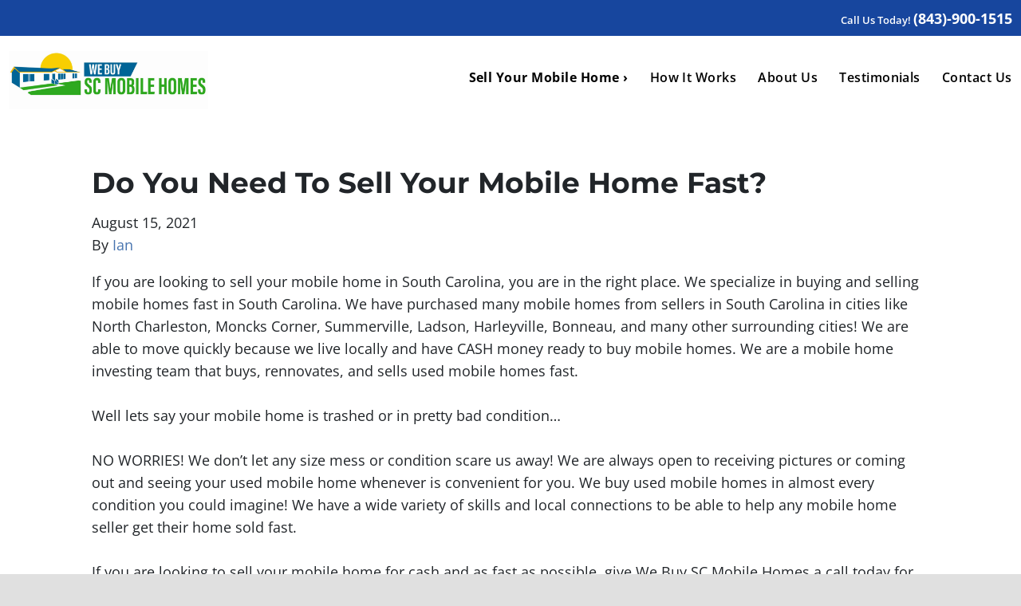

--- FILE ---
content_type: text/plain
request_url: https://www.google-analytics.com/j/collect?v=1&_v=j102&a=1928547982&t=pageview&_s=1&dl=https%3A%2F%2Fwww.webuyscmobilehomes.com%2Fblog%2Fdo-you-need-to-sell-your-mobile-home-fast-2%2F&ul=en-us%40posix&dt=Sell%20Mobile%20Home%20Fast%20%7C%20We%20Buy%20SC%20Mobile%20Homes&sr=1280x720&vp=1280x720&_u=YEBAAEABAAAAACAAI~&jid=2082722488&gjid=1373408957&cid=1739636119.1769035922&tid=UA-211392463-1&_gid=1388774790.1769035922&_r=1&_slc=1&gtm=45He61k2n81PLMP4NPv853761188za200zd853761188&gcd=13l3l3l3l1l1&dma=0&tag_exp=103116026~103200004~104527906~104528501~104684208~104684211~105391253~115938466~115938468~116988315~117041588&z=853988627
body_size: -453
content:
2,cG-62EGVNQ3Q8